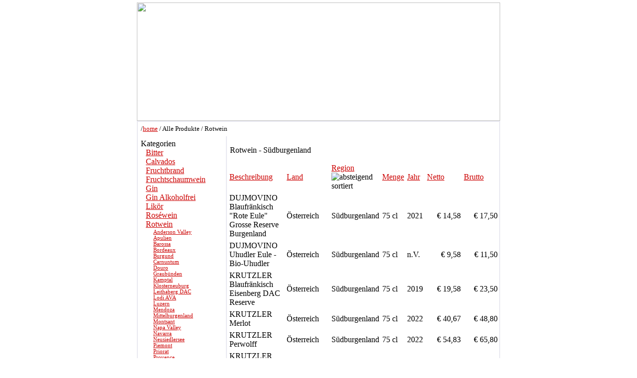

--- FILE ---
content_type: text/html; charset=UTF-8
request_url: http://ststephan.at/catalog.php?t=allitems&f=Typ&fv=Rotwein&sf=Herkunft/Region&sfv=S%FCdburgenland&o=Herkunft/Region&d=DESC
body_size: 5642
content:
<html>
<head>
<title>VINOTHEK St.Stephan Wien, KVMG Weinhandel</title><meta http-equiv="Content-Type" content="text/html; charset=iso-8859-1">
<META NAME="language" content="german, english">
<META NAME="author" CONTENT="philipp@ask!">
<META NAME="expires" CONTENT="NEVER">
<META NAME="publisher" CONTENT="KVMG">
<META NAME="copyright" CONTENT="KVMG">
<META NAME="page-topic" CONTENT="Food;Nahrungsmittel;Produits alimentaires">
<META NAME="keywords" CONTENT="Vinothek, Wein, Weinhandel, Wien, Weinversand">
<META NAME="description" CONTENT="Vinothek St. Stephan, Wiens erste Adresse f�r erlesene Weine aus &Ouml;sterreich, Italien, Frankreich, Spanien, der neuen Welt.">
<META NAME="page-type" CONTENT="Kommerzielle Organisation">
<META NAME="audience" CONTENT="Alle">
<META NAME="robots" CONTENT="INDEX,FOLLOW">
<META NAME="REVISIT-AFTER" CONTENT="30 Days">
<link rel="stylesheet" href="/styles/kvmg.css">
<script type="text/javascript" src="/jscr/nav.js"></script>
<script type="text/javascript">

  var _gaq = _gaq || [];
  _gaq.push(['_setAccount', 'UA-16262543-2']);
  _gaq.push(['_trackPageview']);

  (function() {
    var ga = document.createElement('script'); ga.type = 'text/javascript'; ga.async = true;
    ga.src = ('https:' == document.location.protocol ? 'https://ssl' : 'http://www') + '.google-analytics.com/ga.js';
    var s = document.getElementsByTagName('script')[0]; s.parentNode.insertBefore(ga, s);
  })();

</script></head>
<body style="overflow-x:auto;overflow-y:auto;" bgcolor="#FFFFFF" text="#000000" link="#CC0000" leftmargin="0" topmargin="5" marginwidth="0" marginheight="5" vlink="#990000" alink="#FF0000">
<center>
<table width="730" border="0" cellpadding="0" cellspacing="0">
  <tr> 
    <td height="157" valign="top" colspan="5"><img src="/images/logo_kvmg_top1.gif" width="730" height="238"></td>
  </tr>
</table>
<table width="730" border="0" valign="top" cellpadding="0" cellspacing="0" style="border:2px; border-style:solid; border-color: #E9E9F1">
  <tr valign="top"> 
    <td width="730" height="20" valign="top" colspan="5">
      <table width="100%" border="0" cellpadding="5" cellspacing="1">
        <tr> 
          <td width="100%">
            <p style="font-size:13px">/<a href="/index.php" target="_self">home</a>&nbsp;/&nbsp;Alle Produkte&nbsp;/&nbsp;Rotwein</p></td>
        </tr>
      </table></td>
  </tr>
  <tr>
    <td width="730" colspan="5" class="bg_border"><img src="/images/tr.gif" height="1" width="1"></td>
  </tr>
  <tr> 
    <td valign="top" align="left" width="198" colspan="2" rowspan="2">
	       <table border="0" cellpadding="5" cellspacing="1" style="border:2px; border-style:none solid solid none; border-color: #E9E9F1">
         <tr bgcolor="#FFFFFF" valign="top"> 
           <td align="left"><span class="descbold">Kategorien</span><br><a style="padding-left:10px" href="/catalog.php?t=i&f=Typ&fv=Bitter" target="_self">Bitter</a><br><a style="padding-left:10px" href="/catalog.php?t=i&f=Typ&fv=Calvados" target="_self">Calvados</a><br><a style="padding-left:10px" href="/catalog.php?t=i&f=Typ&fv=Fruchtbrand" target="_self">Fruchtbrand</a><br><a style="padding-left:10px" href="/catalog.php?t=i&f=Typ&fv=Fruchtschaumwein" target="_self">Fruchtschaumwein</a><br><a style="padding-left:10px" href="/catalog.php?t=i&f=Typ&fv=Gin" target="_self">Gin</a><br><a style="padding-left:10px" href="/catalog.php?t=i&f=Typ&fv=Gin+Alkoholfrei" target="_self">Gin Alkoholfrei</a><br><a style="padding-left:10px" href="/catalog.php?t=i&f=Typ&fv=Lik%F6r" target="_self">Lik&ouml;r</a><br><a style="padding-left:10px" href="/catalog.php?t=i&f=Typ&fv=Ros%E9wein" target="_self">Ros&eacute;wein</a><br><a style="padding-left:10px" href="/catalog.php?t=i&f=Typ&fv=Rotwein" target="_self">Rotwein</a><br><a style="padding-left:25px; font-size:11px" href="/catalog.php?t=i&f=Typ&fv=Rotwein&sf=Herkunft/Region&sfv=Anderson+Valley" target="_self">Anderson Valley</a><br><a style="padding-left:25px; font-size:11px" href="/catalog.php?t=i&f=Typ&fv=Rotwein&sf=Herkunft/Region&sfv=Apulien" target="_self">Apulien</a><br><a style="padding-left:25px; font-size:11px" href="/catalog.php?t=i&f=Typ&fv=Rotwein&sf=Herkunft/Region&sfv=Barossa" target="_self">Barossa</a><br><a style="padding-left:25px; font-size:11px" href="/catalog.php?t=i&f=Typ&fv=Rotwein&sf=Herkunft/Region&sfv=Bordeaux" target="_self">Bordeaux</a><br><a style="padding-left:25px; font-size:11px" href="/catalog.php?t=i&f=Typ&fv=Rotwein&sf=Herkunft/Region&sfv=Burgund" target="_self">Burgund</a><br><a style="padding-left:25px; font-size:11px" href="/catalog.php?t=i&f=Typ&fv=Rotwein&sf=Herkunft/Region&sfv=Carnuntum" target="_self">Carnuntum</a><br><a style="padding-left:25px; font-size:11px" href="/catalog.php?t=i&f=Typ&fv=Rotwein&sf=Herkunft/Region&sfv=Douro" target="_self">Douro</a><br><a style="padding-left:25px; font-size:11px" href="/catalog.php?t=i&f=Typ&fv=Rotwein&sf=Herkunft/Region&sfv=Graub%FCnden" target="_self">Graub&uuml;nden</a><br><a style="padding-left:25px; font-size:11px" href="/catalog.php?t=i&f=Typ&fv=Rotwein&sf=Herkunft/Region&sfv=Kamptal" target="_self">Kamptal</a><br><a style="padding-left:25px; font-size:11px" href="/catalog.php?t=i&f=Typ&fv=Rotwein&sf=Herkunft/Region&sfv=Klosterneuburg" target="_self">Klosterneuburg</a><br><a style="padding-left:25px; font-size:11px" href="/catalog.php?t=i&f=Typ&fv=Rotwein&sf=Herkunft/Region&sfv=Leithaberg+DAC" target="_self">Leithaberg DAC</a><br><a style="padding-left:25px; font-size:11px" href="/catalog.php?t=i&f=Typ&fv=Rotwein&sf=Herkunft/Region&sfv=Lodi+AVA" target="_self">Lodi AVA</a><br><a style="padding-left:25px; font-size:11px" href="/catalog.php?t=i&f=Typ&fv=Rotwein&sf=Herkunft/Region&sfv=Luzern" target="_self">Luzern</a><br><a style="padding-left:25px; font-size:11px" href="/catalog.php?t=i&f=Typ&fv=Rotwein&sf=Herkunft/Region&sfv=Mendoza" target="_self">Mendoza</a><br><a style="padding-left:25px; font-size:11px" href="/catalog.php?t=i&f=Typ&fv=Rotwein&sf=Herkunft/Region&sfv=Mittelburgenland" target="_self">Mittelburgenland</a><br><a style="padding-left:25px; font-size:11px" href="/catalog.php?t=i&f=Typ&fv=Rotwein&sf=Herkunft/Region&sfv=Montsant" target="_self">Montsant</a><br><a style="padding-left:25px; font-size:11px" href="/catalog.php?t=i&f=Typ&fv=Rotwein&sf=Herkunft/Region&sfv=Napa+Valley" target="_self">Napa Valley</a><br><a style="padding-left:25px; font-size:11px" href="/catalog.php?t=i&f=Typ&fv=Rotwein&sf=Herkunft/Region&sfv=Navarra" target="_self">Navarra</a><br><a style="padding-left:25px; font-size:11px" href="/catalog.php?t=i&f=Typ&fv=Rotwein&sf=Herkunft/Region&sfv=Neusiedlersee" target="_self">Neusiedlersee</a><br><a style="padding-left:25px; font-size:11px" href="/catalog.php?t=i&f=Typ&fv=Rotwein&sf=Herkunft/Region&sfv=Piemont" target="_self">Piemont</a><br><a style="padding-left:25px; font-size:11px" href="/catalog.php?t=i&f=Typ&fv=Rotwein&sf=Herkunft/Region&sfv=Priorat" target="_self">Priorat</a><br><a style="padding-left:25px; font-size:11px" href="/catalog.php?t=i&f=Typ&fv=Rotwein&sf=Herkunft/Region&sfv=Provence" target="_self">Provence</a><br><a style="padding-left:25px; font-size:11px" href="/catalog.php?t=i&f=Typ&fv=Rotwein&sf=Herkunft/Region&sfv=Rhone" target="_self">Rhone</a><br><a style="padding-left:25px; font-size:11px" href="/catalog.php?t=i&f=Typ&fv=Rotwein&sf=Herkunft/Region&sfv=Ribeira+Sacra" target="_self">Ribeira Sacra</a><br><a style="padding-left:25px; font-size:11px" href="/catalog.php?t=i&f=Typ&fv=Rotwein&sf=Herkunft/Region&sfv=Ribera+del+Duero" target="_self">Ribera del Duero</a><br><a style="padding-left:25px; font-size:11px" href="/catalog.php?t=i&f=Typ&fv=Rotwein&sf=Herkunft/Region&sfv=Rioja" target="_self">Rioja</a><br><a style="padding-left:25px; font-size:11px" href="/catalog.php?t=i&f=Typ&fv=Rotwein&sf=Herkunft/Region&sfv=Santa+Barbara+County" target="_self">Santa Barbara County</a><br><a style="padding-left:25px; font-size:11px" href="/catalog.php?t=i&f=Typ&fv=Rotwein&sf=Herkunft/Region&sfv=Sardinien" target="_self">Sardinien</a><br><a style="padding-left:25px; font-size:11px" href="/catalog.php?t=i&f=Typ&fv=Rotwein&sf=Herkunft/Region&sfv=Sonoma" target="_self">Sonoma</a><br><a style="padding-left:25px; font-size:11px" href="/catalog.php?t=i&f=Typ&fv=Rotwein&sf=Herkunft/Region&sfv=Sopron+%2F+Vaskeresztes" target="_self">Sopron / Vaskeresztes</a><br><a style="padding-left:25px; font-size:11px" href="/catalog.php?t=i&f=Typ&fv=Rotwein&sf=Herkunft/Region&sfv=South+Australia" target="_self">South Australia</a><br><a style="padding-left:25px; font-size:11px" href="/catalog.php?t=i&f=Typ&fv=Rotwein&sf=Herkunft/Region&sfv=Stellenbosch" target="_self">Stellenbosch</a><br><a style="padding-left:25px; font-size:11px" href="/catalog.php?t=i&f=Typ&fv=Rotwein&sf=Herkunft/Region&sfv=S%FCdburgenland" target="_self">S&uuml;dburgenland</a><br><a style="padding-left:25px; font-size:11px" href="/catalog.php?t=i&f=Typ&fv=Rotwein&sf=Herkunft/Region&sfv=S%FCdtirol" target="_self">S&uuml;dtirol</a><br><a style="padding-left:25px; font-size:11px" href="/catalog.php?t=i&f=Typ&fv=Rotwein&sf=Herkunft/Region&sfv=Thermenregion" target="_self">Thermenregion</a><br><a style="padding-left:25px; font-size:11px" href="/catalog.php?t=i&f=Typ&fv=Rotwein&sf=Herkunft/Region&sfv=Toskana" target="_self">Toskana</a><br><a style="padding-left:25px; font-size:11px" href="/catalog.php?t=i&f=Typ&fv=Rotwein&sf=Herkunft/Region&sfv=Venetien" target="_self">Venetien</a><br><a style="padding-left:25px; font-size:11px" href="/catalog.php?t=i&f=Typ&fv=Rotwein&sf=Herkunft/Region&sfv=Wachau" target="_self">Wachau</a><br><a style="padding-left:25px; font-size:11px" href="/catalog.php?t=i&f=Typ&fv=Rotwein&sf=Herkunft/Region&sfv=Wagram" target="_self">Wagram</a><br><a style="padding-left:25px; font-size:11px" href="/catalog.php?t=i&f=Typ&fv=Rotwein&sf=Herkunft/Region&sfv=Wien" target="_self">Wien</a><br><a style="padding-left:25px; font-size:11px" href="/catalog.php?t=i&f=Typ&fv=Rotwein&sf=Herkunft/Region&sfv=Zentralmakedonien" target="_self">Zentralmakedonien</a><br><a style="padding-left:10px" href="/catalog.php?t=i&f=Typ&fv=Schaumwein" target="_self">Schaumwein</a><br><a style="padding-left:10px" href="/catalog.php?t=i&f=Typ&fv=S%FC%DFwein" target="_self">S&uuml;&szlig;wein</a><br><a style="padding-left:10px" href="/catalog.php?t=i&f=Typ&fv=Tequila" target="_self">Tequila</a><br><a style="padding-left:10px" href="/catalog.php?t=i&f=Typ&fv=Trester+%2F+Grappa+%2F+Marc" target="_self">Trester / Grappa / Marc</a><br><a style="padding-left:10px" href="/catalog.php?t=i&f=Typ&fv=Vodka" target="_self">Vodka</a><br><a style="padding-left:10px" href="/catalog.php?t=i&f=Typ&fv=Weinbrand" target="_self">Weinbrand</a><br><a style="padding-left:10px" href="/catalog.php?t=i&f=Typ&fv=Wei%DFwein" target="_self">Wei&szlig;wein</a><br><a style="padding-left:10px" href="/catalog.php?t=i&f=Typ&fv=gespritete+Produkte" target="_self">gespritete Produkte</a><br><a style="padding-left:10px" href="/catalog.php?t=r&f=Typ&fv=Alkoholfreie+Getr%E4nke" target="_self">Alkoholfreie Getr&auml;nke</a><br><a style="padding-left:10px" href="/catalog.php?t=r&f=Typ&fv=Bier+-+Craft+Beer" target="_self">Bier - Craft Beer</a><br><a style="padding-left:10px" href="/catalog.php?t=r&f=Typ&fv=Blended+Scotch" target="_self">Blended Scotch</a><br><a style="padding-left:10px" href="/catalog.php?t=r&f=Typ&fv=Blended+Whisky" target="_self">Blended Whisky</a><br><a style="padding-left:10px" href="/catalog.php?t=r&f=Typ&fv=Bourbon+Whiskey" target="_self">Bourbon Whiskey</a><br><a style="padding-left:10px" href="/catalog.php?t=r&f=Typ&fv=Grain+Whisky" target="_self">Grain Whisky</a><br><a style="padding-left:10px" href="/catalog.php?t=r&f=Typ&fv=Irish+Whiskey" target="_self">Irish Whiskey</a><br><a style="padding-left:10px" href="/catalog.php?t=r&f=Typ&fv=Malt+Whisky" target="_self">Malt Whisky</a><br><a style="padding-left:10px" href="/catalog.php?t=r&f=Typ&fv=Rum" target="_self">Rum</a><br><a style="padding-left:10px" href="/catalog.php?t=r&f=Typ&fv=Rye+Whiskey" target="_self">Rye Whiskey</a><br><a style="padding-left:10px" href="/catalog.php?t=r&f=Typ&fv=Single+Grain+Whisky" target="_self">Single Grain Whisky</a><br><a style="padding-left:10px" href="/catalog.php?t=r&f=Typ&fv=Single+Malt+Whisky" target="_self">Single Malt Whisky</a><br><a style="padding-left:10px" href="/catalog.php?t=r&f=Typ&fv=Vatted+Malt" target="_self">Vatted Malt</a><br><a style="padding-left:10px" href="/catalog.php?t=a&f=Typ&fv=Accessoires" target="_self">Accessoires</a><br><a style="padding-left:10px" href="/catalog.php?t=a&f=Typ&fv=B%FCcher" target="_self">B&uuml;cher</a><br><a style="padding-left:10px" href="/catalog.php?t=a&f=Typ&fv=Flaschenteller" target="_self">Flaschenteller</a><br><a style="padding-left:10px" href="/catalog.php?t=a&f=Typ&fv=Gl%E4ser" target="_self">Gl&auml;ser</a><br><a style="padding-left:10px" href="/catalog.php?t=a&f=Typ&fv=Lebensmittel+-+Alimentari" target="_self">Lebensmittel - Alimentari</a><br><a style="padding-left:10px" href="/catalog.php?t=a&f=Typ&fv=Lebensmittel+-+Essig" target="_self">Lebensmittel - Essig</a><br><a style="padding-left:10px" href="/catalog.php?t=a&f=Typ&fv=Lebensmittel+-+Kaviar" target="_self">Lebensmittel - Kaviar</a><br><a style="padding-left:10px" href="/catalog.php?t=a&f=Typ&fv=Lebensmittel+-+%D6le" target="_self">Lebensmittel - &Ouml;le</a><br><a style="padding-left:10px" href="/catalog.php?t=a&f=Typ&fv=Verpackung" target="_self">Verpackung</a><br><a href="/catalog.php?t=g" style="padding-left:10px" target="_self">Gutscheine</a><br>
		   <a href="/fuehrer.php" style="padding-left:10px" target="_self">Jahrgangsf&uuml;hrer</a></td>
		 </tr>
         <!--<tr bgcolor="#FFFFFF" valign="top"> 
           <td align="left"><a href="/preisliste/preisliste_aktuell.pdf" class="descbold" target="_blank">Weinzeitung (.pdf)</a><br></td>
		 </tr>//-->
         <tr bgcolor="#FFFFFF" valign="top"> 
           <td align="left"><span class="descbold">L&auml;nder</span><br><a style="padding-left:10px" href="/catalog.php?t=i&f=Land&fv=Argentinien" target="_self">Argentinien</a><br><a style="padding-left:10px" href="/catalog.php?t=i&f=Land&fv=Australien" target="_self">Australien</a><br><a style="padding-left:10px" href="/catalog.php?t=i&f=Land&fv=Barbados" target="_self">Barbados</a><br><a style="padding-left:10px" href="/catalog.php?t=i&f=Land&fv=Dominikanische+Republik" target="_self">Dominikanische Republik</a><br><a style="padding-left:10px" href="/catalog.php?t=i&f=Land&fv=El+Salvador" target="_self">El Salvador</a><br><a style="padding-left:10px" href="/catalog.php?t=i&f=Land&fv=Frankreich" target="_self">Frankreich</a><br><a style="padding-left:10px" href="/catalog.php?t=i&f=Land&fv=Griechenland" target="_self">Griechenland</a><br><a style="padding-left:10px" href="/catalog.php?t=i&f=Land&fv=Gro%DFbritannien" target="_self">Gro&szlig;britannien</a><br><a style="padding-left:10px" href="/catalog.php?t=i&f=Land&fv=Guatemala" target="_self">Guatemala</a><br><a style="padding-left:10px" href="/catalog.php?t=i&f=Land&fv=Guyana" target="_self">Guyana</a><br><a style="padding-left:10px" href="/catalog.php?t=i&f=Land&fv=Haiti" target="_self">Haiti</a><br><a style="padding-left:10px" href="/catalog.php?t=i&f=Land&fv=Irland" target="_self">Irland</a><br><a style="padding-left:10px" href="/catalog.php?t=i&f=Land&fv=Italien" target="_self">Italien</a><br><a style="padding-left:10px" href="/catalog.php?t=i&f=Land&fv=Jamaica" target="_self">Jamaica</a><br><a style="padding-left:10px" href="/catalog.php?t=i&f=Land&fv=Japan" target="_self">Japan</a><br><a style="padding-left:10px" href="/catalog.php?t=i&f=Land&fv=Kanada" target="_self">Kanada</a><br><a style="padding-left:10px" href="/catalog.php?t=i&f=Land&fv=Kuba" target="_self">Kuba</a><br><a style="padding-left:10px" href="/catalog.php?t=i&f=Land&fv=Lettland" target="_self">Lettland</a><br><a style="padding-left:10px" href="/catalog.php?t=i&f=Land&fv=Madagaskar" target="_self">Madagaskar</a><br><a style="padding-left:10px" href="/catalog.php?t=i&f=Land&fv=Martinique" target="_self">Martinique</a><br><a style="padding-left:10px" href="/catalog.php?t=i&f=Land&fv=Mexiko" target="_self">Mexiko</a><br><a style="padding-left:10px" href="/catalog.php?t=i&f=Land&fv=Neuseeland" target="_self">Neuseeland</a><br><a style="padding-left:10px" href="/catalog.php?t=i&f=Land&fv=Niederlande" target="_self">Niederlande</a><br><a style="padding-left:10px" href="/catalog.php?t=i&f=Land&fv=Panama" target="_self">Panama</a><br><a style="padding-left:10px" href="/catalog.php?t=i&f=Land&fv=Portugal" target="_self">Portugal</a><br><a style="padding-left:10px" href="/catalog.php?t=i&f=Land&fv=Russland" target="_self">Russland</a><br><a style="padding-left:10px" href="/catalog.php?t=i&f=Land&fv=Schottland" target="_self">Schottland</a><br><a style="padding-left:10px" href="/catalog.php?t=i&f=Land&fv=Schweiz" target="_self">Schweiz</a><br><a style="padding-left:10px" href="/catalog.php?t=i&f=Land&fv=Slowenien" target="_self">Slowenien</a><br><a style="padding-left:10px" href="/catalog.php?t=i&f=Land&fv=Spanien" target="_self">Spanien</a><br><a style="padding-left:10px" href="/catalog.php?t=i&f=Land&fv=S%FCdafrika" target="_self">S&uuml;dafrika</a><br><a style="padding-left:10px" href="/catalog.php?t=i&f=Land&fv=Trinidad+Tobago" target="_self">Trinidad Tobago</a><br><a style="padding-left:10px" href="/catalog.php?t=i&f=Land&fv=U.S.A." target="_self">U.S.A.</a><br><a style="padding-left:10px" href="/catalog.php?t=i&f=Land&fv=U.S.A.+%2F+Kalifornien" target="_self">U.S.A. / Kalifornien</a><br><a style="padding-left:10px" href="/catalog.php?t=i&f=Land&fv=Ungarn" target="_self">Ungarn</a><br><a style="padding-left:10px" href="/catalog.php?t=i&f=Land&fv=Uruguay" target="_self">Uruguay</a><br><a style="padding-left:10px" href="/catalog.php?t=i&f=Land&fv=Venezuela" target="_self">Venezuela</a><br><a style="padding-left:10px" href="/catalog.php?t=i&f=Land&fv=Zubeh%F6r" target="_self">Zubeh&ouml;r</a><br><a style="padding-left:10px" href="/catalog.php?t=i&f=Land&fv=%D6sterreich" target="_self">&Ouml;sterreich</a><br></td>
		 </tr>
         <tr bgcolor="#FFFFFF" valign="top"> 
           <td align="left"><a href="shippingcosts.php" class="descbold">Versand</a></td>
		 </tr>
	   </table>
	</td>
    <td width="2" height="8"><img src="/images/tr.gif" height="1" width="1"></td>
    <td></td>
  </tr>
  <tr valign="top"> 
    <td width="2"  valign="top" height="8"><img src="/images/tr.gif" height="1" width="1"></td>
    <td width="520" valign="top" align="right">
	    <table valign="top" align="right" width="99%" border="0" cellpadding="0" cellspacing="0">
        <tr valign="top"> 
          <td width="170*"><img src="/images/tr.gif" height="1" width="1"></td>
          <td width="90" height="11" nowrap><img src="/images/tr.gif" height="1" width="90"></td>                    <td width="90" nowrap><img src="/images/tr.gif" height="1" width="90"></td>          <td width="50" nowrap><img src="/images/tr.gif" height="1" width="50"></td>
          <td width="40" nowrap><img src="/images/tr.gif" height="1" width="40"></td>
          <td width="50" nowrap><img src="/images/tr.gif" height="1" width="50"></td>
          <td width="50" nowrap><img src="/images/tr.gif" height="1" width="50"></td>
        </tr>
        <tr> 
          <td height="24" colspan="8" valign="top" class="header">&nbsp;Rotwein - S&uuml;dburgenland</td>
        </tr>
        <tr> 
          <td></td>
          <td height="9"></td>                    <td></td>          <td></td>
          <td></td>
          <td></td>
          <td></td>
		</tr>
        <tr> 
          <td width="100%" class="listitem_header" style="padding:3px">
		  	<a href="/catalog.php?t=allitems&f=Typ&fv=Rotwein&sf=Herkunft/Region&sfv=S%FCdburgenland&o=Beschreibung&d=ASC" class="descbold">Beschreibung</a></td>
          <td width="50" class="listitem_header" style="padding:3px">
		  	<a href="/catalog.php?t=allitems&f=Typ&fv=Rotwein&sf=Herkunft/Region&sfv=S%FCdburgenland&o=Land&d=ASC" class="descbold">Land</a></td>          <td width="50" class="listitem_header" style="padding:3px">
		  	<a href="/catalog.php?t=allitems&f=Typ&fv=Rotwein&sf=Herkunft/Region&sfv=S%FCdburgenland&o=Herkunft/Region&d=ASC"class="descbold">Region</a><img src="/images/sort_desc.gif" border="0" title="absteigend sortiert " alt="absteigend sortiert"></td>                    <td width="40" class="listitem_header" style="padding:3px">
		  	<a href="/catalog.php?t=allitems&f=Typ&fv=Rotwein&sf=Herkunft/Region&sfv=S%FCdburgenland&o=Inhalt&d=ASC" class="descbold">Menge</a></td>
          <td width="40" class="listitem_header" style="padding:3px">
		  	<a href="/catalog.php?t=allitems&f=Typ&fv=Rotwein&sf=Herkunft/Region&sfv=S%FCdburgenland&o=Jahrgang&d=ASC" class="descbold">Jahr</a></td>
          <td width="40" class="listitem_header" style="padding:3px; align:right"><a href="/catalog.php?t=allitems&f=Typ&fv=Rotwein&sf=Herkunft/Region&sfv=S%FCdburgenland&o=Netto&d=ASC" class="descbold">Netto</a></td>
          <td width="40" class="listitem_header" style="padding:3px; align:right"><a href="/catalog.php?t=allitems&f=Typ&fv=Rotwein&sf=Herkunft/Region&sfv=S%FCdburgenland&o=Preis&d=ASC" class="descbold">Brutto</a></td>
        </tr>
		<tr style="height:25px"> 
				  <td class="listitem_odd" width="100%" style="padding:3px"><span class="listitem">DUJMOVINO Blaufr&auml;nkisch &quot;Rote Eule&quot; Grosse Reserve Burgenland </span></td>
				  <td class="listitem_odd" style="padding:3px"><span class="listitem">&Ouml;sterreich</span></td>				  <td class="listitem_odd" style="padding:3px"><span class="listitem">S&uuml;dburgenland</span></td>				  				  <td class="listitem_odd" style="padding:3px"><span class="listitem">75 cl</span></td>
				  <td class="listitem_odd" style="padding:3px"><span class="listitem">2021</span></td>
				  <td class="listitem_odd" style="padding:3px" align="right"><span class="listitem">&euro;&nbsp;14,58</span></td>
				  <td class="listitem_odd" style="padding:3px" align="right"><span class="listitem">&euro;&nbsp;17,50</span></td>
				</tr><tr style="height:25px"> 
				  <td class="listitem_even" width="100%" style="padding:3px"><span class="listitem">DUJMOVINO Uhudler Eule - Bio-Uhudler</span></td>
				  <td class="listitem_even" style="padding:3px"><span class="listitem">&Ouml;sterreich</span></td>				  <td class="listitem_even" style="padding:3px"><span class="listitem">S&uuml;dburgenland</span></td>				  				  <td class="listitem_even" style="padding:3px"><span class="listitem">75 cl</span></td>
				  <td class="listitem_even" style="padding:3px"><span class="listitem">n.V.</span></td>
				  <td class="listitem_even" style="padding:3px" align="right"><span class="listitem">&euro;&nbsp;9,58</span></td>
				  <td class="listitem_even" style="padding:3px" align="right"><span class="listitem">&euro;&nbsp;11,50</span></td>
				</tr><tr style="height:25px"> 
				  <td class="listitem_odd" width="100%" style="padding:3px"><span class="listitem">KRUTZLER Blaufr&auml;nkisch Eisenberg DAC Reserve       </span></td>
				  <td class="listitem_odd" style="padding:3px"><span class="listitem">&Ouml;sterreich</span></td>				  <td class="listitem_odd" style="padding:3px"><span class="listitem">S&uuml;dburgenland</span></td>				  				  <td class="listitem_odd" style="padding:3px"><span class="listitem">75 cl</span></td>
				  <td class="listitem_odd" style="padding:3px"><span class="listitem">2019</span></td>
				  <td class="listitem_odd" style="padding:3px" align="right"><span class="listitem">&euro;&nbsp;19,58</span></td>
				  <td class="listitem_odd" style="padding:3px" align="right"><span class="listitem">&euro;&nbsp;23,50</span></td>
				</tr><tr style="height:25px"> 
				  <td class="listitem_even" width="100%" style="padding:3px"><span class="listitem">KRUTZLER Merlot            </span></td>
				  <td class="listitem_even" style="padding:3px"><span class="listitem">&Ouml;sterreich</span></td>				  <td class="listitem_even" style="padding:3px"><span class="listitem">S&uuml;dburgenland</span></td>				  				  <td class="listitem_even" style="padding:3px"><span class="listitem">75 cl</span></td>
				  <td class="listitem_even" style="padding:3px"><span class="listitem">2022</span></td>
				  <td class="listitem_even" style="padding:3px" align="right"><span class="listitem">&euro;&nbsp;40,67</span></td>
				  <td class="listitem_even" style="padding:3px" align="right"><span class="listitem">&euro;&nbsp;48,80</span></td>
				</tr><tr style="height:25px"> 
				  <td class="listitem_odd" width="100%" style="padding:3px"><span class="listitem">KRUTZLER Perwolff            </span></td>
				  <td class="listitem_odd" style="padding:3px"><span class="listitem">&Ouml;sterreich</span></td>				  <td class="listitem_odd" style="padding:3px"><span class="listitem">S&uuml;dburgenland</span></td>				  				  <td class="listitem_odd" style="padding:3px"><span class="listitem">75 cl</span></td>
				  <td class="listitem_odd" style="padding:3px"><span class="listitem">2022</span></td>
				  <td class="listitem_odd" style="padding:3px" align="right"><span class="listitem">&euro;&nbsp;54,83</span></td>
				  <td class="listitem_odd" style="padding:3px" align="right"><span class="listitem">&euro;&nbsp;65,80</span></td>
				</tr><tr style="height:25px"> 
				  <td class="listitem_even" width="100%" style="padding:3px"><span class="listitem">KRUTZLER Perwolff Magnum 150 cl         </span></td>
				  <td class="listitem_even" style="padding:3px"><span class="listitem">&Ouml;sterreich</span></td>				  <td class="listitem_even" style="padding:3px"><span class="listitem">S&uuml;dburgenland</span></td>				  				  <td class="listitem_even" style="padding:3px"><span class="listitem">150 cl</span></td>
				  <td class="listitem_even" style="padding:3px"><span class="listitem">2022</span></td>
				  <td class="listitem_even" style="padding:3px" align="right"><span class="listitem">&euro;&nbsp;113,33</span></td>
				  <td class="listitem_even" style="padding:3px" align="right"><span class="listitem">&euro;&nbsp;136,00</span></td>
				</tr><tr style="height:25px"> 
				  <td class="listitem_odd" width="100%" style="padding:3px"><span class="listitem">KRUTZLER Perwolff Doublemagnum 300 cl         </span></td>
				  <td class="listitem_odd" style="padding:3px"><span class="listitem">&Ouml;sterreich</span></td>				  <td class="listitem_odd" style="padding:3px"><span class="listitem">S&uuml;dburgenland</span></td>				  				  <td class="listitem_odd" style="padding:3px"><span class="listitem">300 cl</span></td>
				  <td class="listitem_odd" style="padding:3px"><span class="listitem">2022</span></td>
				  <td class="listitem_odd" style="padding:3px" align="right"><span class="listitem"></span></td>
				  <td class="listitem_odd" style="padding:3px" align="right"><span class="listitem">Anfrage</span></td>
				</tr><tr style="height:25px"> 
				  <td class="listitem_even" width="100%" style="padding:3px"><span class="listitem">KRUTZLER Perwolff Salmansar 900 cl in Holzkiste</span></td>
				  <td class="listitem_even" style="padding:3px"><span class="listitem">&Ouml;sterreich</span></td>				  <td class="listitem_even" style="padding:3px"><span class="listitem">S&uuml;dburgenland</span></td>				  				  <td class="listitem_even" style="padding:3px"><span class="listitem">900 cl</span></td>
				  <td class="listitem_even" style="padding:3px"><span class="listitem">2009</span></td>
				  <td class="listitem_even" style="padding:3px" align="right"><span class="listitem">&euro;&nbsp;812,50</span></td>
				  <td class="listitem_even" style="padding:3px" align="right"><span class="listitem">&euro;&nbsp;975,00</span></td>
				</tr><tr style="height:25px"> 
				  <td class="listitem_odd" width="100%" style="padding:3px"><span class="listitem">KRUTZLER Perwolff Balthasar 1200 cl in Holzkiste</span></td>
				  <td class="listitem_odd" style="padding:3px"><span class="listitem">&Ouml;sterreich</span></td>				  <td class="listitem_odd" style="padding:3px"><span class="listitem">S&uuml;dburgenland</span></td>				  				  <td class="listitem_odd" style="padding:3px"><span class="listitem">1200 cl</span></td>
				  <td class="listitem_odd" style="padding:3px"><span class="listitem">2009</span></td>
				  <td class="listitem_odd" style="padding:3px" align="right"><span class="listitem">&euro;&nbsp;1.070,83</span></td>
				  <td class="listitem_odd" style="padding:3px" align="right"><span class="listitem">&euro;&nbsp;1.285,00</span></td>
				</tr><tr style="height:25px"> 
				  <td class="listitem_even" width="100%" style="padding:3px"><span class="listitem">THOM WACHTER Blaufr&auml;nkisch Eisenberg DAC RESERVE Fasching - Einzelfassf&uuml;llung exklusiv f&uuml;r die Vinothek St. Stephan</span></td>
				  <td class="listitem_even" style="padding:3px"><span class="listitem">&Ouml;sterreich</span></td>				  <td class="listitem_even" style="padding:3px"><span class="listitem">S&uuml;dburgenland</span></td>				  				  <td class="listitem_even" style="padding:3px"><span class="listitem">75 cl</span></td>
				  <td class="listitem_even" style="padding:3px"><span class="listitem">2019</span></td>
				  <td class="listitem_even" style="padding:3px" align="right"><span class="listitem">&euro;&nbsp;19,00</span></td>
				  <td class="listitem_even" style="padding:3px" align="right"><span class="listitem">&euro;&nbsp;22,80</span></td>
				</tr><tr style="height:25px"> 
				  <td class="listitem_odd" width="100%" style="padding:3px"><span class="listitem">THOM WACHTER Blaufr&auml;nkisch Eisenberg DAC RESERVE Fasching - Einzelfassf&uuml;llung exklusiv f&uuml;r die Vinothek St. Stephan - Magnum 150 cl</span></td>
				  <td class="listitem_odd" style="padding:3px"><span class="listitem">&Ouml;sterreich</span></td>				  <td class="listitem_odd" style="padding:3px"><span class="listitem">S&uuml;dburgenland</span></td>				  				  <td class="listitem_odd" style="padding:3px"><span class="listitem">150 cl</span></td>
				  <td class="listitem_odd" style="padding:3px"><span class="listitem">2019</span></td>
				  <td class="listitem_odd" style="padding:3px" align="right"><span class="listitem"></span></td>
				  <td class="listitem_odd" style="padding:3px" align="right"><span class="listitem">Anfrage</span></td>
				</tr><tr style="height:25px"> 
				  <td class="listitem_even" width="100%" style="padding:3px"><span class="listitem">THOM WACHTER Blaufr&auml;nkisch Eisenberg DAC RESERVE Fasching - Einzelfassf&uuml;llung exklusiv f&uuml;r die Vinothek St. Stephan - Doublemagnum 300 cl in Einzelholzkiste</span></td>
				  <td class="listitem_even" style="padding:3px"><span class="listitem">&Ouml;sterreich</span></td>				  <td class="listitem_even" style="padding:3px"><span class="listitem">S&uuml;dburgenland</span></td>				  				  <td class="listitem_even" style="padding:3px"><span class="listitem">300 cl</span></td>
				  <td class="listitem_even" style="padding:3px"><span class="listitem">2019</span></td>
				  <td class="listitem_even" style="padding:3px" align="right"><span class="listitem"></span></td>
				  <td class="listitem_even" style="padding:3px" align="right"><span class="listitem">Anfrage</span></td>
				</tr><tr style="height:25px"> 
				  <td class="listitem_odd" width="100%" style="padding:3px"><span class="listitem">THOM WACHTER Blaufr&auml;nkisch Eisenberg DAC RESERVE Fasching - Einzelfassf&uuml;llung exklusiv f&uuml;r die Vinothek St. Stephan - Jeroboam 500 cl in Einzelkarton</span></td>
				  <td class="listitem_odd" style="padding:3px"><span class="listitem">&Ouml;sterreich</span></td>				  <td class="listitem_odd" style="padding:3px"><span class="listitem">S&uuml;dburgenland</span></td>				  				  <td class="listitem_odd" style="padding:3px"><span class="listitem">500 cl</span></td>
				  <td class="listitem_odd" style="padding:3px"><span class="listitem">2018</span></td>
				  <td class="listitem_odd" style="padding:3px" align="right"><span class="listitem"></span></td>
				  <td class="listitem_odd" style="padding:3px" align="right"><span class="listitem">Anfrage</span></td>
				</tr><tr style="height:25px"> 
				  <td class="listitem_even" width="100%" style="padding:3px"><span class="listitem">WACHTER-WIESLER Blaufr&auml;nkisch Deutsch Sch&uuml;tzen - Burgenland</span></td>
				  <td class="listitem_even" style="padding:3px"><span class="listitem">&Ouml;sterreich</span></td>				  <td class="listitem_even" style="padding:3px"><span class="listitem">S&uuml;dburgenland</span></td>				  				  <td class="listitem_even" style="padding:3px"><span class="listitem">75 cl</span></td>
				  <td class="listitem_even" style="padding:3px"><span class="listitem">2021</span></td>
				  <td class="listitem_even" style="padding:3px" align="right"><span class="listitem">&euro;&nbsp;19,00</span></td>
				  <td class="listitem_even" style="padding:3px" align="right"><span class="listitem">&euro;&nbsp;22,80</span></td>
				</tr><tr style="height:25px"> 
				  <td class="listitem_odd" width="100%" style="padding:3px"><span class="listitem">WACHTER-WIESLER Blaufr&auml;nkisch Ried Reihburg - Eisenberg DAC Reserve</span></td>
				  <td class="listitem_odd" style="padding:3px"><span class="listitem">&Ouml;sterreich</span></td>				  <td class="listitem_odd" style="padding:3px"><span class="listitem">S&uuml;dburgenland</span></td>				  				  <td class="listitem_odd" style="padding:3px"><span class="listitem">75 cl</span></td>
				  <td class="listitem_odd" style="padding:3px"><span class="listitem">2021</span></td>
				  <td class="listitem_odd" style="padding:3px" align="right"><span class="listitem">&euro;&nbsp;53,75</span></td>
				  <td class="listitem_odd" style="padding:3px" align="right"><span class="listitem">&euro;&nbsp;64,50</span></td>
				</tr><tr style="height:25px"> 
				  <td class="listitem_even" width="100%" style="padding:3px"><span class="listitem">WACHTER-WIESLER Blaufr&auml;nkisch Ried Saybritz - Eisenberg DAC Reserve</span></td>
				  <td class="listitem_even" style="padding:3px"><span class="listitem">&Ouml;sterreich</span></td>				  <td class="listitem_even" style="padding:3px"><span class="listitem">S&uuml;dburgenland</span></td>				  				  <td class="listitem_even" style="padding:3px"><span class="listitem">75 cl</span></td>
				  <td class="listitem_even" style="padding:3px"><span class="listitem">2021</span></td>
				  <td class="listitem_even" style="padding:3px" align="right"><span class="listitem">&euro;&nbsp;53,75</span></td>
				  <td class="listitem_even" style="padding:3px" align="right"><span class="listitem">&euro;&nbsp;64,50</span></td>
				</tr><tr style="height:25px"> 
				  <td class="listitem_odd" width="100%" style="padding:3px"><span class="listitem">WACHTER-WIESLER Blaufr&auml;nkisch Ried Weinberg - Eisenberg DAC Reserve</span></td>
				  <td class="listitem_odd" style="padding:3px"><span class="listitem">&Ouml;sterreich</span></td>				  <td class="listitem_odd" style="padding:3px"><span class="listitem">S&uuml;dburgenland</span></td>				  				  <td class="listitem_odd" style="padding:3px"><span class="listitem">75 cl</span></td>
				  <td class="listitem_odd" style="padding:3px"><span class="listitem">2021</span></td>
				  <td class="listitem_odd" style="padding:3px" align="right"><span class="listitem">&euro;&nbsp;31,25</span></td>
				  <td class="listitem_odd" style="padding:3px" align="right"><span class="listitem">&euro;&nbsp;37,50</span></td>
				</tr><tr style="height:25px"> 
				  <td class="listitem_even" width="100%" style="padding:3px"><span class="listitem">WACHTER-WIESLER Cuvee Suedost (vormals Cuvee Julia)  - Blaufr&auml;nkisch / Merlot </span></td>
				  <td class="listitem_even" style="padding:3px"><span class="listitem">&Ouml;sterreich</span></td>				  <td class="listitem_even" style="padding:3px"><span class="listitem">S&uuml;dburgenland</span></td>				  				  <td class="listitem_even" style="padding:3px"><span class="listitem">75 cl</span></td>
				  <td class="listitem_even" style="padding:3px"><span class="listitem">2019</span></td>
				  <td class="listitem_even" style="padding:3px" align="right"><span class="listitem">&euro;&nbsp;18,17</span></td>
				  <td class="listitem_even" style="padding:3px" align="right"><span class="listitem">&euro;&nbsp;21,80</span></td>
				</tr><tr style="height:25px"> 
				  <td class="listitem_odd" width="100%" style="padding:3px"><span class="listitem">WACHTER-WIESLER Cuvee Julia  - Blaufr&auml;nkisch /  Merlot / Zweigelt  - Doublemagnum 300 cl in Einzelkarton</span></td>
				  <td class="listitem_odd" style="padding:3px"><span class="listitem">&Ouml;sterreich</span></td>				  <td class="listitem_odd" style="padding:3px"><span class="listitem">S&uuml;dburgenland</span></td>				  				  <td class="listitem_odd" style="padding:3px"><span class="listitem">300 cl</span></td>
				  <td class="listitem_odd" style="padding:3px"><span class="listitem">2017</span></td>
				  <td class="listitem_odd" style="padding:3px" align="right"><span class="listitem">&euro;&nbsp;98,33</span></td>
				  <td class="listitem_odd" style="padding:3px" align="right"><span class="listitem">&euro;&nbsp;118,00</span></td>
				</tr><tr style="height:25px"> 
				  <td class="listitem_even" width="100%" style="padding:3px"><span class="listitem">MORIC PROJECT - HIDDEN TREASURES NR 4 - Deutsch-Sch&uuml;tzen / Christoph Wachter -  Blaufr&auml;nkisch</span></td>
				  <td class="listitem_even" style="padding:3px"><span class="listitem">&Ouml;sterreich</span></td>				  <td class="listitem_even" style="padding:3px"><span class="listitem">S&uuml;dburgenland</span></td>				  				  <td class="listitem_even" style="padding:3px"><span class="listitem">75 cl</span></td>
				  <td class="listitem_even" style="padding:3px"><span class="listitem">2017</span></td>
				  <td class="listitem_even" style="padding:3px" align="right"><span class="listitem">&euro;&nbsp;22,33</span></td>
				  <td class="listitem_even" style="padding:3px" align="right"><span class="listitem">&euro;&nbsp;26,80</span></td>
				</tr>				<tr> 
          <td height="450" valign="top" class="desc" style="padding-left:10px">&nbsp;</td>
        </tr>
		      </table></td>
    <td></td>
  </tr>
	  <tr>
    <td width="730" colspan="5" height="15"><img src="/images/tr.gif" height="15" width="1"></td>
  </tr>
  <tr>
    <td width="730" colspan="5" height="10"><img src="/images/tr.gif" height="10" width="1"></td>
  </tr>
  <tr>
    <td width="730" colspan=5 class="bg_border"><img src="/images/tr.gif" height="1" width="1"></td>
  </tr>
  <tr> 
    <td height="43" colspan="5" valign="top" class="bg_border" style="text-align:center">KVMG Weinhandel GmbH 
      . 1010 Wien . Stephansplatz 6<br>
      Gesch&auml;ftszeiten: Mo - Fr 10:00 - 18:30 . Sa 10:00 - 17:00<br>
      Tel +43 1 512 68 58 . e-mail <a href="mailto:info@vinothek1.at">info@vinothek1.at</a><br>
      <a href="about.php" target="_self">Informationen nach &sect;5 ECG</a> . <a href="shippingcosts.php">Versandkosten</a></td>
  </tr>
</table>
</center>
</body>
</html>